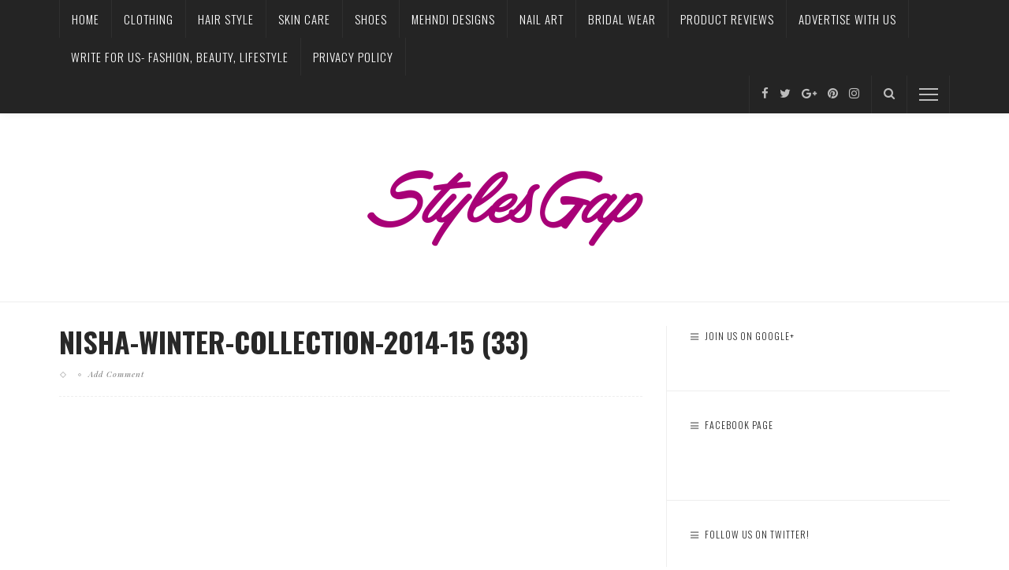

--- FILE ---
content_type: text/html; charset=utf-8
request_url: https://accounts.google.com/o/oauth2/postmessageRelay?parent=https%3A%2F%2Fwww.stylesgap.com&jsh=m%3B%2F_%2Fscs%2Fabc-static%2F_%2Fjs%2Fk%3Dgapi.lb.en.OE6tiwO4KJo.O%2Fd%3D1%2Frs%3DAHpOoo_Itz6IAL6GO-n8kgAepm47TBsg1Q%2Fm%3D__features__
body_size: 162
content:
<!DOCTYPE html><html><head><title></title><meta http-equiv="content-type" content="text/html; charset=utf-8"><meta http-equiv="X-UA-Compatible" content="IE=edge"><meta name="viewport" content="width=device-width, initial-scale=1, minimum-scale=1, maximum-scale=1, user-scalable=0"><script src='https://ssl.gstatic.com/accounts/o/2580342461-postmessagerelay.js' nonce="yfdoVOE0Ybfyy_SwxRB6XQ"></script></head><body><script type="text/javascript" src="https://apis.google.com/js/rpc:shindig_random.js?onload=init" nonce="yfdoVOE0Ybfyy_SwxRB6XQ"></script></body></html>

--- FILE ---
content_type: text/html; charset=utf-8
request_url: https://www.google.com/recaptcha/api2/aframe
body_size: 266
content:
<!DOCTYPE HTML><html><head><meta http-equiv="content-type" content="text/html; charset=UTF-8"></head><body><script nonce="2c4a17W5-oRLc6BBTZ6JSQ">/** Anti-fraud and anti-abuse applications only. See google.com/recaptcha */ try{var clients={'sodar':'https://pagead2.googlesyndication.com/pagead/sodar?'};window.addEventListener("message",function(a){try{if(a.source===window.parent){var b=JSON.parse(a.data);var c=clients[b['id']];if(c){var d=document.createElement('img');d.src=c+b['params']+'&rc='+(localStorage.getItem("rc::a")?sessionStorage.getItem("rc::b"):"");window.document.body.appendChild(d);sessionStorage.setItem("rc::e",parseInt(sessionStorage.getItem("rc::e")||0)+1);localStorage.setItem("rc::h",'1768675663163');}}}catch(b){}});window.parent.postMessage("_grecaptcha_ready", "*");}catch(b){}</script></body></html>